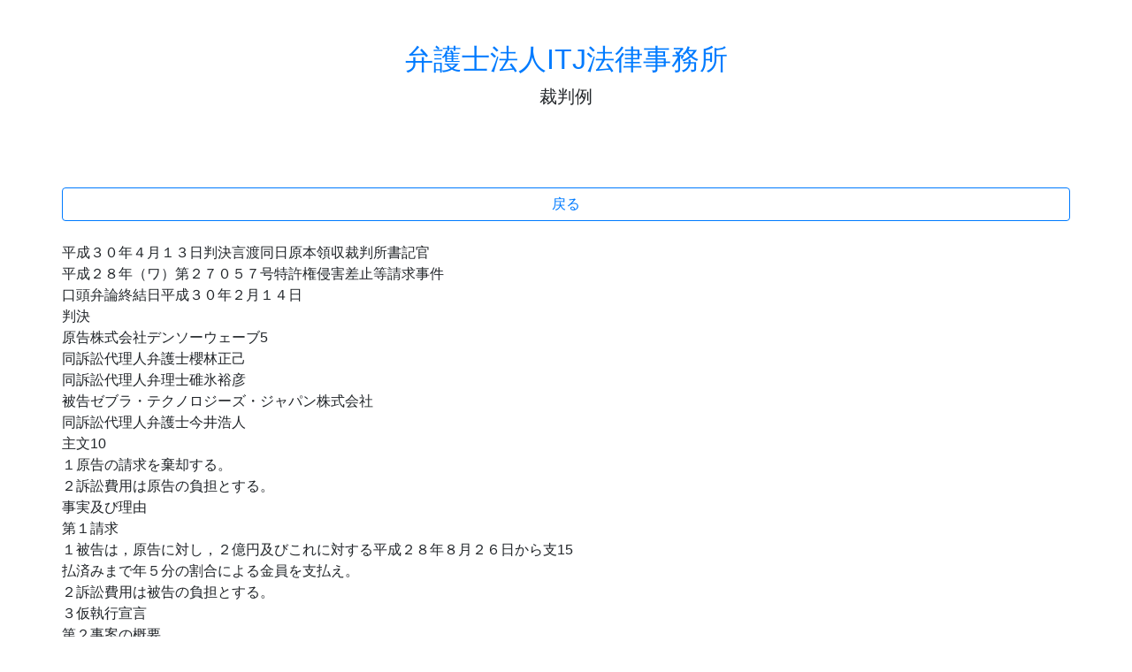

--- FILE ---
content_type: text/html; charset=UTF-8
request_url: https://hanrei.japanlaw.net/a/686/087686
body_size: 27396
content:
<html lang="en">
  <head>
    <meta charset="utf-8">
    <meta name="viewport" content="width=device-width, initial-scale=1, shrink-to-fit=no">
<title>弁護士法人ITJ法律事務所 裁判例集</title>

<link rel="stylesheet" href="https://stackpath.bootstrapcdn.com/bootstrap/4.1.3/css/bootstrap.min.css" integrity="sha384-MCw98/SFnGE8fJT3GXwEOngsV7Zt27NXFoaoApmYm81iuXoPkFOJwJ8ERdknLPMO" crossorigin="anonymous">
<script src="https://code.jquery.com/jquery-3.3.1.slim.min.js" integrity="sha384-q8i/X+965DzO0rT7abK41JStQIAqVgRVzpbzo5smXKp4YfRvH+8abtTE1Pi6jizo" crossorigin="anonymous"></script>
<script src="https://cdnjs.cloudflare.com/ajax/libs/popper.js/1.14.3/umd/popper.min.js" integrity="sha384-ZMP7rVo3mIykV+2+9J3UJ46jBk0WLaUAdn689aCwoqbBJiSnjAK/l8WvCWPIPm49" crossorigin="anonymous"></script>
<script src="https://stackpath.bootstrapcdn.com/bootstrap/4.1.3/js/bootstrap.min.js" integrity="sha384-ChfqqxuZUCnJSK3+MXmPNIyE6ZbWh2IMqE241rYiqJxyMiZ6OW/JmZQ5stwEULTy" crossorigin="anonymous"></script>

<meta http-equiv="Content-Type" content="text/html; charset=utf-8" />
<meta name="description" content="弁護士法人ITJ法律事務所 コインチェック被害、賃料増額請求、立ち退き請求、不動産顧問、退職代行、相続放棄、遺言、交通事故、ワンクリック詐欺、労働問題、未払い残業代、事業承継、風評被害・誹謗中傷、B型肝炎給付金請求、病院顧問 成３０年４月１３日判決言渡同日原本領収裁判所書記官平成２８年（ワ）第２７０５７号特許権侵害差止等請求事件口頭弁論終結日平成３０年２月１４日判決原告株式会社デンソーウェーブ5同訴訟代理人弁護士" />

  </head>

  <body>
        <div class="container">

      <div class="py-5 text-center">
        <h2><a href="https://www.japanlaw.net">弁護士法人ITJ法律事務所</a></h2>
        <p class="lead">裁判例</p>
      </div>


<br>
<div class="row">
<a href="/" class="btn btn-block btn-outline-primary">戻る</a>
</div>
<br>
<div class="row">
平成３０年４月１３日判決言渡同日原本領収裁判所書記官<br />
平成２８年（ワ）第２７０５７号特許権侵害差止等請求事件<br />
口頭弁論終結日平成３０年２月１４日<br />
判決<br />
原告株式会社デンソーウェーブ5<br />
同訴訟代理人弁護士櫻林正己<br />
同訴訟代理人弁理士碓氷裕彦<br />
被告ゼブラ・テクノロジーズ・ジャパン株式会社<br />
同訴訟代理人弁護士今井浩人<br />
主文10<br />
１原告の請求を棄却する。<br />
２訴訟費用は原告の負担とする。<br />
事実及び理由<br />
第１請求<br />
１被告は，原告に対し，２億円及びこれに対する平成２８年８月２６日から支15<br />
払済みまで年５分の割合による金員を支払え。<br />
２訴訟費用は被告の負担とする。<br />
３仮執行宣言<br />
第２事案の概要<br />
１本件は，発明の名称を「光学情報読取装置」とする特許第３８２３４８７号20<br />
（以下「本件特許」という。）に係る特許権（以下「本件特許権」という。）を<br />
有していた原告が，被告において業として別紙被告製品目録１～４記載の光学<br />
情報読取装置（以下，目録番号順に「被告製品１」などといい，これらを「被<br />
告製品」と総称する。）を製造等する行為は本件特許権を侵害すると主張して，<br />
民法７０９条に基づき，損害賠償金２億円（一部請求）及びこれに対する不法25<br />
行為後である平成２８年８月２６日（訴状送達日）から支払済みまで民法所定<br />
の年５分の割合による遅延損害金の支払を求める事案である。<br />
２前提事実（当事者間に争いのない事実又は文中に掲記した証拠及び弁論の全<br />
趣旨により認定できる事実）<br />
(1)当事者<br />
ア原告は，情報処理，情報通信に関するソフトウェアの開発及び機器・シ5<br />
ステムの開発・製造・販売等を業とする株式会社である。<br />
イ被告は，情報技術，情報技術サービス，データ加工，データ送信及びこ<br />
れらに関連する業務で用いられる電子機器及び設備等の購入，販売，製造，<br />
売買，輸入，輸出及び組立て等を業とする株式会社である。<br />
(2)原告の特許権10<br />
原告は，以下の本件特許権を有していたが，平成２９年１０月２７日の経<br />
過をもって存続期間が終了した。<br />
登録番号第３８２３４８７号<br />
発明の名称「光学情報読取装置」<br />
出願日平成９年１０月２７日15<br />
登録日平成１８年７月７日<br />
訂正審決日平成２７年７月２日（同審決は同月１０日確定）<br />
(3)特許請求の範囲の記載<br />
本件特許に係る特許請求の範囲における請求項１（以下，単に「請求項１」<br />
という。）の記載は以下のとおりである（以下，請求項１に係る発明を「本20<br />
件発明」といい，本件特許の特許公報（甲２）記載の明細書及び図面を併せ<br />
て「本件明細書」という。）。<br />
【請求項１】<br />
「複数のレンズで構成され，読み取り対象からの反射光を所定の読取位置<br />
に結像させる結像レンズと，前記読み取り対象の画像を受光するために前25<br />
記読取位置に配置され，その受光した光の強さに応じた電気信号を出力す<br />
る複数の受光素子が２次元的に配列されると共に，当該受光素子毎に集光<br />
レンズが設けられた光学的センサと，該光学的センサへの前記反射光の通<br />
過を制限する絞りと，前記光学的センサからの出力信号を増幅して，閾値<br />
に基づいて２値化し，２値化された信号の中から所定の周波数分析比を検<br />
出し，検出結果を出力するカメラ部制御装置と，を備える光学情報読取装5<br />
置において，前記読み取り対象からの反射光が前記絞りを通過した後で前<br />
記結像レンズに入射するよう，前記絞りを配置することによって，前記光<br />
学的センサから射出瞳位置までの距離を相対的に長く設定し，前記光学的<br />
センサの中心部に位置する受光素子からの出力に対する前記光学的センサ<br />
の周辺部に位置する受光素子からの出力の比が所定値以上となるように，10<br />
前記射出瞳位置を設定して，露光時間などの調整で，中心部においても周<br />
辺部においても読取が可能となるようにしたことを特徴とする光学情報読<br />
取装置。」（以下，請求項１又は本件明細書等を引用する場合以外は，「読<br />
み取り対象」は「読取り対象」，「毎」は「ごと」と表記し，「２値化」<br />
「２次元」については請求項１と同様の表記をすることとする。）15<br />
(4)構成要件の分説<br />
本件発明の構成要件は，以下のとおり分説できる。<br />
Ａ複数のレンズで構成され，読み取り対象からの反射光を所定の読取位置<br />
に結像させる結像レンズと，<br />
Ｂ前記読み取り対象の画像を受光するために前記読取位置に配置され，そ20<br />
の受光した光の強さに応じた電気信号を出力する複数の受光素子が２次元<br />
的に配列されると共に，当該受光素子毎に集光レンズが設けられた光学的<br />
センサと，<br />
Ｃ該光学的センサへの前記反射光の通過を制限する絞りと，<br />
Ｄ前記光学的センサからの出力信号を増幅して，閾値に基づいて２値化し，25<br />
２値化された信号の中から所定の周波数分析比を検出し，検出結果を出力<br />
するカメラ部制御装置と，<br />
Ｅを備える光学情報読取装置において，<br />
Ｆ前記読み取り対象からの反射光が前記絞りを通過した後で前記結像レン<br />
ズに入射するよう，前記絞りを配置することによって，前記光学的センサ<br />
から射出瞳位置までの距離を相対的に長く設定し，5<br />
Ｇ前記光学的センサの中心部に位置する受光素子からの出力に対する前記<br />
光学的センサの周辺部に位置する受光素子からの出力の比が所定値以上と<br />
なるように，前記射出瞳位置を設定して，露光時間などの調整で，中心部<br />
においても周辺部においても読取が可能となるようにした<br />
Ｈことを特徴とする光学情報読取装置。10<br />
(5)原告は，被告製品の構成が別紙被告製品説明書記載のとおりと主張するの<br />
に対し，被告は，その一部（同説明書の６頁目第３段落等）を否認し，被告<br />
製品の光学的センサＣＭＯＳは，その内部に受光素子ごとに増幅回路及びア<br />
ナログデジタル変換回路を有しており，光学的センサから出力される信号は<br />
既に増幅及び符号化されたデジタル信号であって，光学ユニットの外部にあ15<br />
るメインＣＰＵが光学的センサから出力されたデジタル出力信号をそのまま<br />
受信し直接ソフトウェアにより処理してバーコードの位置を検出するもので<br />
あるなどと主張している。<br />
３争点<br />
(1)本件発明の技術的範囲への被告製品の属否20<br />
ア文言侵害の成否<br />
(ｱ)構成要件Ｄの充足性（争点１－１）<br />
(ｲ)構成要件Ｆの充足性（争点１－２）<br />
(ｳ)構成要件Ｇの充足性（争点１－３）<br />
イ均等侵害の成否（争点１－４）25<br />
(2)本件特許に係る無効理由の成否<br />
ア進歩性欠如<br />
(ｱ)乙５を主引用例とする進歩性欠如の有無（争点２－１）<br />
(ｲ)２次元コードリーダー（ＩＴ４４００）を主引用例とする進歩性欠如<br />
の有無（争点２－２）<br />
イ記載要件違反5<br />
(ｱ)サポート要件違反の有無（争点２－３）<br />
(ｲ)明確性要件違反の有無（争点２－４）<br />
(ｳ)実施可能要件違反の有無（争点２－５）<br />
(3)被告の実施行為の有無（争点３）<br />
(4)損害額（争点４）10<br />
第３当事者の主張<br />
１本件発明の技術的範囲への被告製品の属否<br />
(1)文言侵害の成否について<br />
ア構成要件Ｄの充足性（争点１－１）<br />
〔原告の主張〕15<br />
(ｱ)増幅<br />
被告製品の光学ユニットにおいて，受光素子からの出力は，ＣＭＯＳ<br />
イメージセンサ（以下「ＣＭＯＳ」と略称する。）に形成された増幅部<br />
で出力信号が増幅されるので，同製品は，構成要件Ｄの「前記光学的セ<br />
ンサからの出力信号を増幅」するとの構成を備えている。20<br />
すなわち，被告製品のＣＭＯＳは受光素子ごとに増幅回路を備えてお<br />
り，その「受光素子（フォトダイオード）」が本件発明の「光学的セン<br />
サ」に対応する。そして，受光素子（フォトダイオード）からの出力信<br />
号（アナログ信号）がＣＭＯＳ内部のアンプ（単位セルごとに備えられ<br />
た増幅器）により「増幅」される。25<br />
(ｲ)２値化<br />
被告製品において，増幅された出力信号は，出力線を介して光学ユニ<br />
ット外部のコンピュータチップに入力され，当該コンピュータチップで<br />
閾値に基づいて「０」又は「１」に２値化されるので，同製品は，構成<br />
要件Ｄの「閾値に基づいて２値化」するとの構成を備えている。<br />
２次元コードは，コードを閾値より明るいコードと閾値より暗いコー5<br />
ドに分けて情報を表すバイナリーコードであり，これを読み取るために<br />
は，「明」と「暗」とを識別して複合する必要がある。被告製品も２次<br />
元コード（ＱＲコード）の読取りがされている以上，２値化して識別を<br />
している。<br />
また，本件発明に係る「閾値」は，「明」と「暗」を区別する値であ10<br />
るというだけで，特定の一つの値とする必要はない。ソフトウェアによ<br />
り処理する際に周囲の明度に応じて閾値の絶対値が変化したとしても，<br />
値を用いて「明」と「暗」を区別している以上，「閾値に基づいて２値<br />
化」をしているということができる。<br />
(ｳ)周波数成分比の検出15<br />
周波数成分比の検出は，２次元コードの位置検出パターンに限られる<br />
ものではなく，むしろ，画像メモリコントローラに出力されるのは２次<br />
元コードの内容（書き込まれたデータ）であるから，周波数成分比の検<br />
出対象は，２次元コードに書き込まれたデータと解すべきである。<br />
被告製品は，２次元コードの読取りをしている以上，「明」か「暗」20<br />
かの２値化された信号の周波数成分比の検出をしており，「２値化され<br />
た信号の中から所定の周波数分析比を検出し，検出結果を出力する」と<br />
の構成要件Ｄの構成を備えているということができる。<br />
〔被告の主張〕<br />
(ｱ)増幅25<br />
本件発明は「光学的センサからの出力信号を増幅」するものであるか<br />
ら，構成要件Ｄの「出力信号」は，光学センサ内部から外部に対して発<br />
信された信号を意味する。そして，光学センサからの出力信号を増幅す<br />
るためには，光学センサとは別に電気信号を増幅する装置を備えること<br />
が必要である。<br />
しかし，被告製品では，光学的センサとしてＣＭＯＳを使用している5<br />
ので，光学的センサから出力された信号は，既に符号化されたデジタル<br />
信号であり，そのままの状態でソフトウェア処理ができることから，こ<br />
れ以上増幅する必要がない。このため，被告製品は出力信号を増幅して<br />
おらず，光学センサから外部に発信された電気信号を増幅する装置も備<br />
えていない。10<br />
(ｲ)２値化<br />
被告製品では，閾値に基づく２値化は行われていない。すなわち，被<br />
告製品では，光学的センサからの出力信号は，符号化されたデジタル信<br />
号であり，光学ユニットの外部にあるメインＣＰＵは，当該デジタル信<br />
号を２値化することなく，そのままの状態で，複雑なアルゴリズムを使15<br />
用してソフトウェアにより全く別の手法により判断している。<br />
原告は，本件発明の閾値は固定値ではなく，２次元コードの明色と暗<br />
色との明度に応じて定める値となると主張しているが，本件明細書には，<br />
閾値が異なり得る旨の記載はなく，技術常識から判断すれば，閾値とは<br />
特定の一つの値を意味すると解すべきである。20<br />
仮に，原告の主張に基づいたとしても，閾値は２次元コードの明色と<br />
暗色との明度に応じて定まる一定の値であるから，同じ明度（グレース<br />
ケール値）であれば，同じ閾値に基づき黒か白に分類することとなる。<br />
他方，被告製品は，同じグレースケール値であっても最終的に白と判断<br />
することもあれば黒と判断することもあるため，「閾値に基づき２値化」25<br />
しているということはできない。<br />
(ｳ)周波数成分比の検出<br />
本件発明は「２値化された信号の中から所定の周波数成分比を検出し，<br />
検出結果を出力する」ものであるが，前記のとおり，被告製品は出力信<br />
号を２値化しないので，２値化された信号の中から所定の周波数成分比<br />
を検出することはない。5<br />
また，構成要件Ｄの「所定の周波数成分比」とは２次元コードに存在<br />
する位置検出パターンが有する周波数成分比を意味するところ，被告製<br />
品は，位置検出パターンを検出することなく，デジタル信号をそのまま<br />
の状態で直接利用してソフトウェアで処理して２次元コードの位置を検<br />
出しているので，構成要件Ｄを充足しない。10<br />
イ構成要件Ｆの充足性（争点１－２）<br />
〔原告の主張〕<br />
構成要件Ｆの「光学的センサから射出瞳位置までの距離を相対的に長く<br />
設定し」とは，複数のレンズで構成される結像レンズよりも前（読取対象<br />
側）に絞りを配置した方が，その他の位置に配置した場合と比べ，光学的15<br />
センサから絞りまでの光学的距離が相対的に長くなることを意味する。<br />
被告製品においては，４枚のレンズ群の前に絞りが配置され，同レンズ<br />
群の後ろ（光学的センサ側）に受光素子が配置されているため，２次元コ<br />
ードからの反射光は絞りを通過した後にレンズ群に入射し，結果的に，受<br />
光素子から射出瞳位置までの距離は，絞りがレンズ群の間や後ろに配置さ20<br />
れた場合に比べて相対的に長くなるので，構成要件Ｆを充足する。<br />
〔被告の主張〕<br />
射出瞳の見える位置は，絞りと光学的センサとの間に存在する空間やレ<br />
ンズの種類及びその組合せによって異なるため，単純に光学的センサから<br />
絞りまでの光学的距離を長くする（レンズより読取対象側に絞りを配置す25<br />
る）ことにより光学センサから射出瞳までの距離を長くすることができる<br />
ものではない。<br />
被告製品は複数のレンズがセットになっているため，レンズ群の間に絞<br />
りを配置することは実際上できない。また，原告は，被告製品において絞<br />
りをレンズ群の後ろに配置した場合との比較結果を示していないので，被<br />
告製品が構成要件Ｆを充足することは立証されていない。5<br />
ウ構成要件Ｇの充足性（争点１－３）<br />
〔原告の主張〕<br />
(ｱ)所定値<br />
被告製品は，受光素子ごとに集光レンズを備えるＣＭＯＳを用いてお<br />
り，かつ，絞りをレンズより読取対象側に配置しているので，センサ出10<br />
力（相対照度）の落込みが周辺部でも中心部の１５％程度に抑えられ，<br />
中心部のみならず周辺部においても読取りが可能となっている。<br />
構成要件Ｇの「光学的センサ中心部に位置する受光素子からの出力に<br />
対する光学的センサ周辺部に位置する受光素子からの出力の比が所定値<br />
以上となるように」は「射出瞳位置を設定して」に掛かっており，絞り15<br />
をレンズ群の前に配置することによりセンサ周辺部にある受光素子から<br />
の出力レベルを所定レベル以上とすることを意味する。被告製品は，絞<br />
りがレンズ群の前に配置されており，射出瞳位置までの距離を相対的に<br />
長く設定した結果，周辺部でも良好な読取りができているので，構成要<br />
件Ｇを充足する。20<br />
(ｲ)露光時間<br />
構成要件Ｇの「露光時間などの調整で，中心部においても周辺部にお<br />
いても読取が可能となるようにした」との文言は，射出瞳位置の設定に<br />
よる効果を説明するものである。被告は被告製品が露光時間などを調整<br />
する機能を有していないと主張するが，被告製品では明るさに応じて読25<br />
取り回数が変化しており，露光時間などを調整していることは明らかで<br />
ある。<br />
〔被告の主張〕<br />
(ｱ)所定値<br />
被告製品は，センサ出力（相対照度）の落込みが，周辺部において中<br />
心部の約２０％近くも減少しており，本件発明の作用効果を備えている5<br />
とはいえない。これは，被告製品では出力の比が所定値以上となるよう<br />
に射出瞳位置を設定していないからである。<br />
(ｲ)露光時間<br />
被告製品は，中心部においても周辺部においても読取りが可能となる<br />
ように露光時間などを調整する機能を有していない。被告製品が周辺部10<br />
でも読取りが可能なのは，本件特許とは異なる最新の技術を採用してい<br />
るからである。<br />
(2)均等侵害の成否（争点１－４）について<br />
〔原告の主張〕<br />
被告製品が構成要件Ｄを充足しないとしても，同構成要件に係る構成に代15<br />
えて，受光素子からの信号を増幅し，デジタル信号として出力する機能を有<br />
する光学的センサ（ＣＭＯＳ）を用いて，同光学的センサからの信号をデジタ<br />
ル処理し，その検出結果を出力することは，同構成要件に係る構成と均等な<br />
ものとして，本件発明の技術的範囲に属する。<br />
ア均等第１要件（発明の本質的部分）20<br />
本件発明の本質的部分は，２次元コードリーダにおいて，素子ごとに集<br />
光レンズを設けた受光素子を２次元配置した光学的センサを採用した点<br />
（構成要件Ｂ），絞りを複数のレンズの前に配置して射出瞳位置までの距<br />
離を相対的に長く設定した点（構成要件Ｆ），この射出瞳位置の設定によ<br />
り中心部においても周辺部においても読取り可能とした点（構成要件Ｇ）25<br />
などの光学的構成にある。他方，構成要件Ｆは光学処理後のデータの読取<br />
り処理方法にすぎないので，本件発明の本質的部分ではない。<br />
イ均等第２要件（置換可能性）<br />
２次元コードの読取りを行うに際し，光学的センサからの出力信号を，<br />
同センサと別個のカメラ部制御装置で増幅して信号の読取りを行うことに<br />
代えて，光学的センサ内に増幅機能部分を備えるＣＭＯＳを使用して，受5<br />
光素子部分の信号をＣＭＯＳ内で増幅して，読取り信号を出力することは<br />
置換可能であり，このように置き換えても本件発明の作用効果を奏する。<br />
ウ均等第３要件（置換容易性）<br />
本件侵害行為の時点でＣＭＯＳは周知技術であったので，同時点において<br />
ＣＣＤエリアセンサに代えてＣＭＯＳを用いる程度のことは，当業者におい10<br />
て極めて容易に想到することができたものである。<br />
エ均等第４要件（公知技術から容易想到でないこと）<br />
２次元コードリーダの読取りを行うに際しては受光素子からの微弱信号<br />
を増幅する必要はあるが，ＣＭＯＳを用いてカメラ部制御装置の内部で信号<br />
を増幅するか，カメラ部制御装置は増幅済みの信号を用いて２値化するのか15<br />
により進歩性に差異は生じない。被告製品は，本件発明と同様，本件特許の<br />
出願時における公知技術から当業者が容易に想到し得たものではない。<br />
オ均等第５要件（意識的除外）<br />
構成要件Ｄのカメラ部制御装置は訂正により加えられた要件であるが，カ<br />
メラ部制御装置が増幅された信号を２値化するに際して，カメラ部制御装置20<br />
の内部で増幅し，その後の処理をするのか，光学的センサ内で信号の増幅を<br />
行い，カメラ部制御装置に相当するコンピュータチップにおいて増幅済みの<br />
信号を用いるのかは，設計上の微差にすぎず，後者の構成が意識的に除外さ<br />
れた事実はない。<br />
〔被告の主張〕25<br />
ア均等第１要件（発明の本質的部分）<br />
本件発明の構成要件Ｄは，原告が訂正審判により追加した部分である。<br />
追加された構成要件Ｄにおいては，閾値に基づく２値化，所定の周波数成<br />
分比の検出のほか，出力信号を外部増幅器で増幅するものとされ，本件発<br />
明がアナログ信号を出力する光学的センサであることが明確にされてい<br />
る。出力信号がデジタル信号であるかアナログ信号であるかにより本件発5<br />
明の前提は大きく異なるのであるから，構成要件Ｄは本件発明にとって本<br />
質的部分である。<br />
イ均等第２要件（置換可能性）<br />
出力信号がアナログ信号の場合とデジタル信号の場合とでは同一の作用<br />
効果は生じない。被告製品の「増幅」は，センサ内部の微少な増幅にすぎ10<br />
ず，本件発明におけるＡＧＣアンプ及び補助アンプが有するような機能は<br />
備わっていない。センサ内で生じた出力電子をセンサ外部に伝送（出力）<br />
することのみを目的とした増幅と，微弱なアナログ信号を２値化処理する<br />
ことを目的として実施する増幅とでは全く技術的意味が異なるのであるか<br />
ら，上記の置換をしても同一の作用効果が生じるわけではない。15<br />
ウ均等第３要件（置換容易性）<br />
出力信号がアナログ信号である場合とデジタル信号である場合とでは，<br />
「増幅」の点のみならず，その後の処理（閾値に基づいた２値化，所定の<br />
周波数成分比の検出等）の必要性も大きく異なる。このような実質的な相<br />
違点があるのであるから，当業者が置換を容易と考えることはない。20<br />
エ均等第５要件（意識的除外）<br />
原告は，訂正審判手続において，本件特許が無効となることを回避する<br />
ため，本件特許の請求の範囲を減縮する目的で，構成要件Ｄを追加したも<br />
のである。原告は，構成要件Ｄを追加することにより，同構成要件を具備<br />
しない製品，すなわち被告製品のようなデジタル信号を出力信号とする装25<br />
置を明確にその技術的範囲から除外したものである。<br />
２本件特許に係る無効理由の成否<br />
(1)進歩性の欠如<br />
ア乙５を主引用例とする進歩性欠如の有無（争点２－１）について<br />
〔被告の主張〕<br />
(ｱ)乙５に開示された発明5<br />
ａ乙５には以下の発明（以下「乙５発明」という。）が開示されてい<br />
る。<br />
「光学式の２次元シンボル読取装置であって，ＣＣＤアレイのよう<br />
な２次元センサに，シンボル（ターゲット）からの反射光の焦点を合<br />
わせる複数のレンズで構成される光学ユニットと，前記センサへの反10<br />
射光の通過を制限する絞りと，前記センサからの出力信号をビデオア<br />
ンプ（ビデオ増幅器）で処理して送信する機能を含む電子部品と，を<br />
有し，前記シンボルからの反射光が前記絞りを通過した後で前記光学<br />
ユニットに入射するよう前記絞りを配置し，前記センサからの光を解<br />
析して反射画像の輝度を測定し，前記センサの全てのセンサ素子によ15<br />
る光を平均化し，それから，既定の閾値を超える平均強度を得るため<br />
に光源の強度を調整することができる照明コントロールユニットを<br />
有する光学式の２次元シンボル読取装置」<br />
ｂ原告は，乙５発明には絞りが開示されていないと主張するが，乙５<br />
の「aperture212」は，光学的センサへの反射光の通過を制限する機能20<br />
を有している。また，仮に光学的センサへの反射光の入射を最大限制<br />
限する最終的な絞りが本件発明の「絞り」であるとしても，乙５のチ<br />
ューブ２０４が同様の機能を有しているので，乙５には本件発明の<br />
「絞り」が開示されている。<br />
(ｲ)本件発明と乙５発明との一致点及び相違点25<br />
（一致点）<br />
「複数のレンズで構成され，読み取り対象からの反射光を所定の読取<br />
位置に結像させる結像レンズと，前記読み取り対象の画像を受光するた<br />
めに前記読取位置に配置され，その受光した光の強さに応じた電気信号<br />
を出力する複数の受光素子が２次元的に配列された光学的センサ，該光<br />
学的センサへの前記反射光の通過を制限する絞りと，前記光学的センサ5<br />
からの出力信号を増幅し，出力するカメラ部制御装置と，を備える光学<br />
情報読取装置において，前記読み取り対象からの反射光が前記絞りを通<br />
過した後で前記結像レンズに入射するよう，前記絞りを配置することに<br />
よって，前記光学的センサから射出瞳位置までの距離を相対的に長く設<br />
定し，前記光学的センサの中心部に位置する受光素子からの出力に対す10<br />
る前記光学的センサの周辺部に位置する受光素子からの出力の比が所<br />
定値以上となるように，前記射出瞳位置を設定して，露光時間などの調<br />
整で，中心部においても周辺部においても読取が可能となるようにした<br />
ことを特徴とする光学情報読取装置。」<br />
（相違点１）15<br />
本件発明の光学的センサは，その「受光素子毎に集光レンズが設けら<br />
れた光学的センサ」であるのに対し，乙５発明の光学的センサは，その<br />
ようなものであるか否かが不明である点。<br />
（相違点２）<br />
本件発明は，光学的センサからの出力信号を増幅した後に，「閾値に20<br />
基づいて２値化し，２値化された信号の中から所定の周波数成分比を検<br />
出し，検出結果を出力するカメラ部制御装置」を有するのに対し，乙５<br />
発明では，光学的センサからの出力信号を増幅した後にそのような処理<br />
をする装置を有しているか否かが不明である点。<br />
(ｳ)相違点１について25<br />
ＣＣＤセンサの受光素子ごとに集光レンズを設けることは多数の文献<br />
（甲２，乙６，７～１２，２４～２８）に記載されており，本件特許出<br />
願時には既に周知慣用技術であった。また，本件明細書（甲２）には２<br />
次元コードリーダ（光学情報読取装置）にＣＣＤエリアセンサを使用す<br />
ることが従来技術として開示されている。<br />
そうすると，乙５発明の光学的センサを「受光素子毎に集光レンズが5<br />
設けられた光学的センサ」とすることは，本件特許出願時の当業者であ<br />
れば容易に想到し得たものである。<br />
(ｴ)相違点２について<br />
光学情報読取装置において，①読取り対象の画像を２値化すること，<br />
②出力信号を２値化する際，出力信号の値が閾値の値よりも大きいか小10<br />
さいかで「明」と「暗」に分類すること，③２値化された信号の中から<br />
所定の周波数成分比を検出すること，④検出結果を出力するために制御<br />
装置を用いることは，いずれも多数の文献（①について，乙１４，１６，<br />
１７，２０，２２，２６，２７の１，②について，乙１４，１６，③につ<br />
いて，乙１６，２２，２７の１，④について，乙１３～１６，２１，２15<br />
２）に記載された周知技術である。<br />
したがって，乙５発明の光学的センサからの出力信号を増幅した後に，<br />
「閾値に基づいて２値化し，２値化された信号の中から所定の周波数成<br />
分比を検出し，検出結果を出力する」ことは，本件特許出願時の当業者<br />
であれば容易に想到し得たものである。20<br />
(ｵ)以上のとおり，本件発明は，乙５発明に周知慣用技術を組み合わせた<br />
ものにすぎず，当業者が容易に想到し得たものであるから，進歩性を欠<br />
く。<br />
〔原告の主張〕<br />
(ｱ)乙５に開示された発明25<br />
被告は，乙５発明に「絞り」が開示されているとするが，乙５の<br />
「aperture212」は，発光ダイオードからの光を照射するための「開口部」<br />
であり，被写体からの入射光を絞るものではないから，本件発明の「絞り」<br />
ではない。<br />
(ｲ)乙５発明に基づく容易想到性について<br />
乙５発明には，本件発明の「受光素子毎に集光レンズを設けた光学的5<br />
センサ」も「絞り」も開示されていない。乙５には，光学情報読取装置<br />
において光学的センサに集光レンズを設けることにより同光学的センサ<br />
の周辺部の読取り性能が低下するという課題は示されておらず，絞りの<br />
配置位置を工夫することなどによりこれを解決するという本件発明の特<br />
徴的部分についての開示もない。10<br />
乙５発明を主引用例として，本件発明に到達するためには，まずＣＣ<br />
Ｄエリアセンサについて，集光レンズ（マイクロレンズ）付きのものと<br />
することを想到し，開示されていない絞りの配置を想到し，その結果，<br />
本件発明の課題を新たに発見，認識し，更にこれを解決するため，読取<br />
り対象からの反射光が絞りを通過した後で結像レンズに入射するように15<br />
絞りを配置するなどの解決手段を発見しなければならない。このように，<br />
少なくとも４段階の推考をしなければ本件発明に到達しないのであって，<br />
いわゆる「容易の容易」を重ねるものであるから，当業者において容易<br />
に想到できたということはできない。<br />
イ２次元コードリーダー（ＩＴ４４００）を主引用例とする進歩性欠如の20<br />
有無（争点２－２）について<br />
〔被告の主張〕<br />
本件発明は，以下のとおり，受光素子ごとに集光レンズが設けられた２<br />
次元の光学的センサを使用した２次元バーコードリーダーである「WELCH<br />
ALLYNIMAGETEAM44002DHand-HeldImageReader」（以下「ＩＴ４４０25<br />
０」という。）により本件特許出願前に日本国内で公然知られ（平成１１<br />
年法律第４１号による改正前の特許法２９条１項１号）又は公然実施され<br />
た発明（同改正前の特許法２９条１項２号。以下，いずれの発明も「公知<br />
発明」という。）に，乙５～３５，３９，４０，４２，４７～５０，６４に<br />
記載された発明を組み合わせることにより，当業者が容易に想到し得たも<br />
のである。5<br />
(ｱ)ＩＴ４４００は，本件特許出願前に日本国内で販売されていた。<br />
ウェルチ・アレン・インク（以下「ウェルチアレン社」という。）は，<br />
本件特許出願前である１９９７年６月以前から，米国においてＩＴ４４<br />
００を販売していた（乙５６）。同製品には，受光素子ごとに集光レン<br />
ズを設けた２次元光学的センサであるソニー製光学的センサ（製品型番：10<br />
ＩＣＸ０８４ＡＬ。以下「ＩＣＸ０８４ＡＬ」という。）が搭載されて<br />
いた（乙３９～４１，４７～５０，６２～６４）。<br />
ＩＴ４４００には，ＩＴ４４００ＨＤとＩＴ４４００ＬＲの２機種が<br />
あり，両機種は焦点位置，分解能，読取深度に多少の相違があるものの，<br />
それ以外は全く同一の仕様である（乙６８，７２）。被告が米国で購入15<br />
して解析した製品（乙４３，５４，５５，６１，６２。以下「被告購入<br />
製品」という。）は，１９９７年（平成９年。以下，同一の年について<br />
は改めて元号の表示をしない。）７月に製造されたＩＴ４４００ＨＤの<br />
新古品である。<br />
アイニックス株式会社（以下「アイニックス社」という。）は，遅く20<br />
とも本件特許出願前である１９９７年7月から，ＩＴ４４００（ＨＤ及<br />
びＬＲの双方）を日本国内に輸入し，販売していた（甲２０，乙４４，<br />
５７～６０，６７，７０，７１）。また，遅くとも本件特許出願前であ<br />
る１９９７年９月頃，ウェルチ・アレン・ジャパン株式会社は，直接日<br />
本国内でＩＴ４４００の販売を開始した（乙５６）。25<br />
被告購入製品と日本国内で販売されたＩＴ４４００が同一の製品であ<br />
ることは，①ウェルチアレン社が１９９７年６月以前からＩＴ４４００<br />
を販売しており，被告購入製品も同年７月に製造されていること（原告<br />
が指摘する被告購入製品のUser’sGuide（乙４３のExhibitA。以下<br />
「本件取扱説明書」という。）における「MANUFACTURED=DECEMBER1997」<br />
との表示は単なる参考例である。），②米国におけるＩＴ４４００の販5<br />
売開始から近接した時期に，アイニックス社が被告購入製品と同一種類<br />
の製品（ＩＴ４４００ＨＤ）をウェルチアレン社から輸入，販売してい<br />
ること，③被告購入製品の外観と日本国内で販売されたＩＴ４４００の<br />
パンフレット等（乙６８，６９）の写真が同一であること（原告が指摘<br />
する乙５７～５９の写真はウェルチアレン社から入手した仮の写真であ10<br />
る。），④被告購入製品とアイニックス社が国内で販売したＩＴ４４０<br />
０とはいずれも従来とは異なるイメージ処理方式の読取り方式を採用し<br />
たものであることから明らかである。<br />
以上によれば，本件特許出願前に被告購入製品と同一の製品が日本国<br />
内で販売されていたということができる。15<br />
(ｲ)公知発明には以下の発明が開示されている。<br />
「２次元バーコードリーダーであって，<br />
複数の結像レンズで構成される光学ユニットと，<br />
２次元的に配列された複数の受光素子毎に集光レンズが設けられたＣＣ<br />
Ｄエリアセンサと，20<br />
ＣＣＤエリアセンサへ入射するバーコードからの反射光を制限する絞り<br />
と，<br />
ＣＣＤエリアセンサからの出力信号を増幅する増幅器と，<br />
増幅されたＣＣＤエリアセンサからの出力信号を閾値に基づいて２値化<br />
する２値化回路と，25<br />
２値化された信号の中から所定の周波数成分比を検出する周波数分析器<br />
と，<br />
増幅器，二値化回路，周波数分析器等を制御し，所定の周波数成分比の<br />
検出結果を出力する装置と，<br />
露光時間などを調整する機器とを有する5<br />
２次元バーコードリーダー」<br />
(ｳ)本件発明と公知発明との一致点及び相違点は，以下のとおりである。<br />
（一致点）<br />
「複数のレンズで構成され，読み取り対象からの反射光を所定の読取<br />
位置に結像させる結像レンズと，前記読み取り対象の画像を受光するた10<br />
めに前記読取位置に配置され，その受光した光の強さに応じた電気信号<br />
を出力する複数の受光素子が２次元的に配列されると共に，当該受光素<br />
子毎に集光レンズが設けられた光学的センサと，該光学的センサへの前<br />
記反射光の通過を制限する絞りと，前記光学的センサからの出力信号を<br />
増幅して，閾値に基づいて２値化し，２値化された信号の中から所定の15<br />
周波数成分比を検出し，検出結果を出力するカメラ部制御装置とを備え<br />
る光学情報読取装置であって，露光時間などの調整で，中心部において<br />
も周辺部においても読取が可能となるようにしたことを特徴とする光学<br />
情報読取装置。」<br />
（相違点１）20<br />
本件発明は，「読み取り対象からの反射光が絞りを通過した後に結像<br />
レンズに入射するよう，絞りを配置することによって，光学的センサか<br />
ら射出瞳位置までの距離を相対的に長く設定」しているのに対し，公知<br />
発明では，絞りは結像レンズの間に配置されている点<br />
（相違点２）25<br />
本件発明は，「光学的センサの中心部に位置する受光素子からの出力<br />
に対する光学的センサの周辺部に位置する受光素子からの出力の比が所<br />
定値以上となるように，射出瞳位置を設定して，露光時間などの調整で，<br />
中心部においても周辺部においても読取が可能となるようにしたことを<br />
特徴とする」のに対し，公知発明は，上記出力の比が所定値以上となる<br />
よう射出瞳位置を設定し，露光時間などの調整で中心部においても周辺5<br />
部においても読取りを可能にするものの，本件発明のような絞りの配置<br />
（上記相違点１）により上記を実現しているものではない点<br />
(ｴ)相違点１について<br />
相違点１に係る「読み取り対象からの反射光が絞りを通過した後に結<br />
像レンズに入射するよう，絞りを配置することによって，光学的センサ10<br />
から射出瞳位置までの距離を相対的に長く設定」するという構成は，本<br />
件特許出願時には周知技術であった（乙９～１２）。<br />
例えば，乙９には，オンチップマイクロレンズ付き固体撮像素子を用<br />
いた場合に光学的センサの周辺部に位置する各エレメント（受光素子）<br />
に入射する光束の光量が減少するという課題について，射出瞳が遠い構15<br />
成を採用することにより，光学的センサの周辺部に位置する受光素子に<br />
対して反射光が斜めから入射することを防止し，入射角度をほぼ垂直に<br />
するなど大幅に小さくすることにより，上記課題を解決し得ることが示<br />
されている。<br />
そして，上記各文献に開示された技術は，本件発明及び公知発明と同20<br />
一の技術分野に属するものであり，上記各文献に開示された解決手段を<br />
公知発明に適用することは，当業者であれば容易に想到できたものであ<br />
る。<br />
この点，原告は，ビデオカメラと２次元バーコードリーダーは技術分<br />
野が異なると主張するが，集光レンズ付きＣＣＤエリアセンサを使用し25<br />
た場合に生じる問題は，斜めの入射光が集光レンズによって集光される<br />
ことによりセンサに届かないという物理現象によって生じるものである<br />
から，２次元バーコードリーダーに固有の問題ではなく，集光レンズ付<br />
きＣＣＤエリアセンサを通常の目的（反射光をセンサで感知し信号に変<br />
換する）に使用する限り，他の装置（スチルカメラ，デジタルカメラ，<br />
ビデオカメラ等）にも常に生じる問題である。5<br />
実際上，本件特許出願前に頒布された雑誌に掲載されたソニー株式会<br />
社の広告（乙６４）には「ソニーの全画素読み出し方式ＣＣＤは電子ス<br />
チルカメラ，ＰＣ画像入力，２次元バーコードリーダー，ＦＡ用カメラ<br />
などのアプリケーションに適したデバイスです。」との記載があり，そ<br />
の表中には「ソニー全画素読み出し方式ＣＣＤラインアップ」としてＩ10<br />
ＣＸ０８４ＡＬが掲載されている。また，平成９年７月１３日付け日経<br />
産業新聞（乙５７）には，「バーコード読み取り手持ち型機器を発売・・・<br />
デジタルカメラの技術を応用し」との記載があり，バーコードリーダー<br />
とデジタルカメラとは，お互いに技術を共有する関係にあることが示さ<br />
れている。15<br />
(ｵ)相違点２について<br />
相違点２に係る事項は，上記相違点１に係る事項を採用したことから<br />
生ずる当然の効果にすぎず，上記のとおり，相違点１に係る構成が容易<br />
に想到し得るものである以上，相違点２に係る構成も当業者が容易に想<br />
到し得るものである。20<br />
また，露光時間などの調整を行うことは，乙５，１３，２３等に示さ<br />
れた周知技術である。<br />
(ｶ)以上のとおり，本件発明は，公知発明に周知技術を組み合わせたにす<br />
ぎず，当業者が容易に想到し得たものであるから，進歩性を欠く。<br />
〔原告の主張〕25<br />
ＩＴ４４００に開示された発明は，本件特許出願当時に公然知られ又は<br />
公然実施された発明であったということはできず，仮にこの点についての<br />
被告主張が認められるとしても，本件発明は，公知発明に基づいて当業者<br />
が容易に想到し得たものではない。<br />
(ｱ)ＩＴ４４００が本件特許出願前に日本国内で販売されていたと認める<br />
に足りる証拠はない。5<br />
被告は，被告購入製品が本件特許出願前に米国で販売されていたと主<br />
張するが，本件取扱説明書の１－３頁には「MANUFACTURED=DECEMBER<br />
1997」との表示がある。これによれば，被告購入製品が販売されたのは，<br />
１９９７年１２月以降であると考えられる。本件取扱説明書は英語で書<br />
かれたものであるが，日本語で書かれた取扱説明書や保証書の存在は立10<br />
証されていない。<br />
被告は，被告購入製品と同機種のＩＴ４４００が本件特許出願前に日<br />
本に輸入され，日本国内で販売されていたと主張するが，被告が根拠と<br />
する証拠（乙４４，５６～６０）は，いずれも企業が一方的に提供した<br />
情報にすぎず，実際に販売されたと認めるに足りる客観的な証拠ではな15<br />
い。<br />
さらに，月刊バーコード誌（乙５９）に掲載されたＩＴ４４００の外<br />
観と被告購入製品の外観には，その上面における放音用の穴の有無など<br />
複数の相違点があり，両者が異なる製品であることは明らかである。<br />
加えて，ＩＴ４４００が仮に日本に輸入されていたとしても，それが20<br />
被告購入製品と同一の構造の製品であるか否かも不明である。<br />
(ｲ)仮に，被告購入製品と同一の構造のＩＴ４４００が本件特許出願前に<br />
国内で販売されていたとしても，以下のとおり，本件発明は，公知発明<br />
に基づいて当業者が容易に想到し得たものではない。<br />
ＩＴ４４００においては３枚のレンズ間に絞りが配置されているが，25<br />
本件発明の課題は，２次元コードリーダに受光素子付きＣＣＤエリアセ<br />
ンサなどの光学的センサを利用する際に，受光素子４１ａに対して光が<br />
斜めに入射した場合には，集光レンズ４１ｂによって集光されることで<br />
逆に受光素子４１ａへの集光率が低下し，その結果感度が低下するとい<br />
う点にある（本件明細書の段落【０００４】）。この課題は，本件特許<br />
出願時，新規なものであり，被告の主張によっても，集光レンズ付き受5<br />
光素子を２次元配置した２次元コードリーダは，本件特許出願のわずか<br />
３か月前（１９９７年７月）に公知公用となったのであり，しかも，Ｉ<br />
Ｔ４４００では絞りはレンズ間に配置されていたのであるから，その時<br />
点では，本件発明の課題は全く認識されていなかった。<br />
(ｳ)被告の引用する公知文献（乙９～１２）は，スチルビデオカメラ装置10<br />
又はビデオカメラ装置に関するもので，スチルビデオカメラ装置又はビ<br />
デオカメラ装置と光学情報読取装置とが光学系という点で関連した技術<br />
分野であるとしても，光学情報読取装置において係る構成を採用するこ<br />
とが容易であるというためには相応の動機付けが必要である。しかし，<br />
ＩＴ４４００には上記構成を適用することについて動機付けとなる構成15<br />
は一切なく，被告が引用する公知文献にも，光学情報読取装置における<br />
２次元コードの読取りに適用することを開示又は示唆する記載もない。<br />
また，スチルビデオカメラ等に用いられているビデオカメラは，人間の<br />
目で認識するための画像を形成するカメラであるのに対し，２次元コー<br />
ドリーダに用いられているビデオカメラは，あくまでも２次元コードを20<br />
読むためのビデオカメラであって，その意味で，人間が見るような色彩<br />
の鮮やかさや再現性などは必要ない反面，周辺部においても２次元コー<br />
ドをより正確により早く読み取ることができるように受光素子に対して<br />
光が斜めに入射しても周辺部の集光率を低下させないことが必要とな<br />
る。このように「ビデオカメラ」といっても，両者における技術的意義25<br />
は異なるので，当業者が当然のこととして２次元コードリーダの読取り<br />
装置にスチルビデオカメラ等のビデオカメラの技術を適用すると考える<br />
ことはできない。<br />
被告が根拠にする乙６４についても，その用途として２次元バーコー<br />
ドリーダーが考えられると記載されているのみで，実際にソニー社製Ｃ<br />
ＣＤが２次元バーコードリーダーに用いられたわけではない。5<br />
(2)記載要件違反<br />
アサポート要件違反の有無（争点２－３）について<br />
〔被告の主張〕<br />
(ｱ)請求項１によれば，「カメラ部制御装置」は，本件明細書の図４にお<br />
ける「ＡＧＣアンプ２」，「アンプ５６」，「２値化回路５７」及び「周10<br />
波数分析器５８」に対応するものと解される。しかし，同図によると，<br />
実際には「カメラ部制御装置」は，「カメラ部制御装置（32bitRISCCPU）<br />
５０」のみを意味しており，両者の間で整合性がないので，請求項１の<br />
上記構成が本件明細書によりサポートされているということはできな<br />
い。15<br />
(ｲ)請求項１の「露光時間などの調整で，中心部においても周辺部におい<br />
ても読取が可能となるようにした」との記載は，露光時間などの調整に<br />
よる結果，中心部においても周辺部においても読取りが可能となるとい<br />
う効果が生じることを意味するものと理解できる。しかし，本件明細書<br />
には，露光時間などをどのように調整すると請求項１に記載された効果20<br />
が生じるかについての記載がない。<br />
〔原告の主張〕<br />
(ｱ)本件明細書において「カメラ部制御装置５０」は各種制御を行ってい<br />
る旨説明され（段落【００３３】），カメラ部制御装置５０に関連する<br />
構成についても説明されている。請求項１の「カメラ部制御装置」がカ25<br />
メラ部制御装置５０及びこれに関連する構成を含むものであることは本<br />
件明細書の記載上明らかである。<br />
(ｲ)本件明細書の段落【００４２】には，センサ中心部に位置する受光素<br />
子４１aからの出力の比が所定値以上となるように射出瞳位置を設定す<br />
ることにより，中心部と周辺部の出力の差を考慮しながら，照射光の光<br />
量や露光時間などを調整することが容易となり，その結果，中心部にお5<br />
いても周辺部においても適切に読取りが可能となると記載されている。<br />
このように，請求項１の「露光時間などの調整で，中心部においても周<br />
辺部においても読取が可能となる」ための方法や効果との因果関係は，<br />
本件明細書に記載されている。<br />
イ明確性要件違反の有無（争点２－４）について10<br />
〔被告の主張〕<br />
(ｱ)上記ア〔被告の主張〕(ｱ)のとおり，請求項１の「カメラ部制御装置」<br />
は本件明細書の記載と矛盾するので，その記載は明確ではない。<br />
(ｲ)請求項１の「前記光学的センサからの出力信号を増幅して，閾値に基<br />
づいて２値化し，２値化された信号の中から所定の周波数成分比を検出」15<br />
との記載のうち，「所定の周波数成分比を検出」とはいかなる周波数成<br />
分比を検出するのか不明であり，閾値についてもどのような条件の下で<br />
いかなる値を用いるのか限定がないので，不明確である。<br />
(ｳ)請求項１には「前記光学的センサから射出瞳位置までの距離を相対的<br />
に長く設定」との記載があるが，本件明細書の記載を参酌しても，「相20<br />
対的」が何を意味するのか明確ではなく，その距離に関して何らの限定<br />
もない。<br />
(ｴ)請求項１には「前記光学的センサの中央部に位置する受光素子からの<br />
出力に対する前記光学的センサの周辺部に位置する受光素子からの出力<br />
の比が所定値以上となるように，前記射出瞳位置を設定」との記載があ25<br />
るが，本件明細書の記載を参酌しても，その条件は記載されておらず，<br />
その値に関しても何らの限定もない。<br />
〔原告の主張〕<br />
(ｱ)上記ア〔原告の主張〕(ｱ)のとおり，「カメラ部制御装置」に関する特<br />
許請求の範囲の記載と本件明細書の記載は整合しており，不明確な点は<br />
ない。5<br />
(ｲ)周波数成分比の検出は，２次元コードに書き込まれたデータの検出で<br />
あり，本件明細書の段落【００３１】にも「周波数分析器５８は，２値<br />
化された走査線信号の内から所定の周波数成分比を検出し，その検出結<br />
果は画像メモリコントローラ６１に出力される」と記載されているとお<br />
りである。また，２値化は，２次元コードを閾値に基づき明るいビット10<br />
と暗いビットに分けることであり，閾値の値はある一定の値ではなく，<br />
２次元コードの明色と暗色との明度に応じて定まる値を意味するのであ<br />
って，いずれもその記載に不明確な点はない。<br />
(ｳ)本件特許の請求項１の「相対的に長く設定し」の「相対的」とは，「前<br />
記読み取り対象からの反射光が前記絞りを通過した後で前記結像レンズ15<br />
に入射するよう，前記絞りを配置する」ものと，「そのように配置され<br />
ていないもの」との対比であることは，明らかである。<br />
(ｴ)請求項１における「所定値」は，ある特定の数値を指しているのでは<br />
ない。「所定値以上になる」とは，本件明細書の段落【００４１】や段<br />
落【００４２】の記載に照らせば，ＣＣＤエリアセンサ４１の周辺部で20<br />
も適切な読取りができるようにすることを意味する文言である。<br />
ウ実施可能要件違反の有無（争点２－５）について<br />
〔被告の主張〕<br />
請求項１には「前記光学的センサの中心部に位置する受光素子からの出<br />
力に対する前記光学的センサの周辺部に位置する受光素子からの出力の比25<br />
が所定値以上となるように，前記射出瞳位置を設定して，露光時間などの<br />
調整で，中心部においても周辺部においても読取が可能となるようにした」<br />
との記載があるが，本件明細書には，その条件，出力の比の数値，射出瞳<br />
位置の設定方法等についての具体的な説明はなく，本件発明を実施するこ<br />
とができない。<br />
〔原告の主張〕5<br />
センサ中心部に位置する受光素子４１ａからの出力に対するセンサ周辺<br />
部に位置する受光素子４１ａからの出力の比が「所定値以上とする」との<br />
表現は，センサ周辺部にある受光素子４１ａからの出力レベルを所定レベ<br />
ル以上にすることの意味で用いられている。当業者であれば，センサ周辺<br />
部にある受光素子４１ａからの出力レベルが適切な読取りを実現するため10<br />
に必要なレベルとなっていることを理解し得るので，本件発明は当業者に<br />
おいて実施可能である。<br />
３被告の実施行為の有無（争点３）について<br />
〔原告の主張〕<br />
(1)被告は，被告製品を，業として，輸入し，輸出し，販売し，販売の申出等15<br />
をしている。<br />
(2)被告は，平成２８年５月３日以降，被告製品を一切販売していないと主張<br />
するが，仮にそうであるとしても，被告は，その米国親会社であるゼブラ・<br />
テクノロジーズ・コーポレーションが海外で製造し，兄弟会社であるゼブラ・<br />
シンガポールが取り扱うゼブラ製品が日本国内で販売されるための販売活動20<br />
をしているものであるから，その行為は「譲渡の申出」に当たる。<br />
(3)また，被告製品は，被告の米国親会社を中心とするグループ会社の共同不<br />
法行為によって，日本国内に輸入され，販売されているものであり，被告は<br />
上記製造・販売行為の共同不法行為者ないし幇助者としての責任を負う。<br />
〔被告の主張〕25<br />
(1)被告は，被告製品を輸入又は輸出したことはない。また，被告は，被告製<br />
品を平成２８年５月２日以前に販売したことはあるが，同月３日以降は一切<br />
販売していない。被告は，グループ会社の指示でゼブラ製品を日本で紹介す<br />
ることがあっても，それらを販売しておらず，販売する目的をもって販売の<br />
申出等を行っていないので，被告の行為は特許法２条３項１号の「譲渡等の<br />
申出」に当たらない。5<br />
(2)被告が共同不法行為や幇助行為の責任を負うとの原告の主張は争う。<br />
４損害額（争点４）について<br />
〔原告の主張〕<br />
(1)被告は，平成２６年７月３１日以降，被告製品１～４の販売等をしており，<br />
同日以降の販売数量及び販売額は以下の金額を下回らない。10<br />
（販売数量）（販売額）<br />
①被告製品１５０００台１億９７５０万円<br />
②被告製品２２万００００台７億００００万円<br />
③被告製品３１万５０００台３０億００００万円<br />
④被告製品４２万００００台３３億４０００万円15<br />
（合計）７２億３７５０万円<br />
(2)被告の上記販売による限界利益率は，いずれも販売価格の１０％を下らな<br />
い。<br />
(3)したがって，被告は，少なくとも７億２３７５万円の利益を得たものであ<br />
り，同金額が原告の損害と推定されるところ（特許法１０２条２項），原告20<br />
はその内金である２億円及びこれに対する遅延損害金の支払を請求する。<br />
〔被告の主張〕<br />
否認ないし争う。<br />
第４当裁判所の判断<br />
１本件発明の内容25<br />
(1)本件明細書（甲２）には，以下の記載がある。<br />
ア発明の属する技術分野<br />
「本発明は，２次元コードなどの読み取り対象に光を照射し，その反射<br />
光から読み取り対象の画像を読み取る光学的読取装置に関する。」（段落<br />
【０００１】）<br />
イ発明が解決しようとする課題5<br />
「…受光素子４１ａに対して光が斜めに入射した場合には，集光レンズ<br />
４１ｂによって集光されることで逆に受光素子４１ａへの集光率が低下し，<br />
その結果，感度が低下する。センサ単位で見てみると，…受光素子４１ａ<br />
に対して光が垂直に入射するのはセンサの中央部にある受光素子４１ａで<br />
あり，センサ周辺部にある受光素子４１ａに対しては光が斜めに入射する。10<br />
その結果…CCDエリアセンサ４１からの出力は，センサ中央部の出力に比<br />
べてセンサ周辺部の出力が落ち込んだ状態となり，その周辺部において読<br />
取に必要な光量が確保できず，適切な読み取りができないという問題も生<br />
じる。」（段落【０００４】）<br />
「…受光素子毎に集光レンズが設けられた光学的センサを備えている場15<br />
合に，光学的センサの周辺部の受光素子に対する集光レンズによる集光率<br />
の低下を極力防止し，適切な読み取りを実現する光学情報読取装置を提供<br />
することを目的とするものである。」（段落【０００５】）<br />
ウ課題を解決するための手段及び発明の効果<br />
「そこで，本光学情報読取装置においては，読み取り対象からの反射光20<br />
が絞りを通過した後で結像レンズに入射するよう，絞りを配置している。<br />
つまり，結像レンズの複数のレンズ間に介装されていた場合（図６（ａ）<br />
参照）に比べて，複数のレンズで構成される結像レンズよりも前に配置し<br />
た場合（図６（ｂ）参照）には，光学的センサから絞りまでの光学的な距離<br />
が相対的に長くなる。絞りよりも像側（つまり光学センサ側）にある光学25<br />
系によって物体空間に生じる絞りの虚像を射出瞳（exitpupil）というが，<br />
光学的センサから射出瞳までの距離（射出瞳距離）は，光学的センサから<br />
絞りまでの光学的距離が長くなれば，それに伴って長くなるため，このよ<br />
うな絞りの配置とすることで，結果的に光学的センサから射出瞳位置まで<br />
の距離を相対的に長く設定することができる。」（段落【０００９】）<br />
「そして，光学的センサから射出瞳位置までの距離が長くなれば，セン5<br />
サ周辺部にある受光素子に対して入射する反射光が斜めになる度合も，そ<br />
れに伴って小さくなる。したがって，光学的センサの周辺部の受光素子に<br />
対する集光レンズによる集光率の低下を極力防止することができ，適切な<br />
読み取りの実現に寄与する。」（段落【００１０】）<br />
「最終的には適切な読み取りを実現することが目的であるので，本発明10<br />
の光学情報読取装置においては，光学的センサの中心部に位置する受光素<br />
子からの出力に対する光学的センサの周辺部に位置する受光素子からの出<br />
力の比が所定値以上となるように，射出瞳位置を設定している。このよう<br />
にしておけば，中央部と周辺部の出力差を考慮しながら，例えば照射光の<br />
光量や露光時間などを調整することが容易となり，中心部においても周辺15<br />
部においても適切に読取が可能となる。」（段落【００１１】）<br />
エ発明の実施の形態<br />
「…センサ中心部に位置する受光素子４１ａからの出力に対するセンサ<br />
周辺部に位置する受光素子４１ａからの出力の比が所定値以上となるよう<br />
射出瞳位置を設定することが考えられる。つまり，このような射出瞳位置20<br />
となるように絞り３４ａの位置を設定するのである。このようにしておけ<br />
ば，中央部と周辺部の出力差を考慮しながら，例えば照射光の光量や露光<br />
時間などを調整することが容易となり，中心部においても周辺部において<br />
も適切に読取が可能となる。…」（段落【００４２】）<br />
【図６】25<br />
(2)本件明細書における上記記載によれば，本件発明は，①２次元コードなど<br />
の読取り対象に光を照射し，その反射光から読取り対象の画像を読み取る光<br />
学的読取装置に係る発明であり，②受光素子に対して光が斜めに入射した場<br />
合に光学的センサの周辺部の受光素子に対する集光レンズによる集光率が低5<br />
下するという課題を解決するため，③読取り対象からの反射光が絞りを通過<br />
した後で結像レンズに入射するように絞りを配置することによって，光学的<br />
センサから射出瞳位置までの距離を相対的に長く設定し，④これにより，Ｃ<br />
ＣＤエリアセンサの周辺部にある受光素子に対して入射する反射光が斜めに<br />
なる度合いを小さくし，適切な読取りを実現するものであるということがで10<br />
きる。<br />
２争点２－２（２次元コードリーダー（ＩＴ４４００）を主引用例とする進歩<br />
性欠如の有無）について<br />
事案に鑑み，まず，争点２－２（２次元コードリーダー（ＩＴ４４００）を<br />
主引用例とする進歩性欠如の有無）について判断する。15<br />
(1)認定事実<br />
証拠（後記文中又は末尾掲記の各証拠）及び弁論の全趣旨によれば，以下<br />
の事実が認められる。<br />
アウェルチアレン社は，１９９７年６月，そのウェブサイト上において，２<br />
次元バーコード記号を画像化して解読するための新しいバーコードスキャ<br />
ニング装置であるＩＴ４４００について告知し，同装置はＩＣＸ０８４Ａ5<br />
Ｌを使用していると説明した。（乙５６）<br />
イ被告は，平成２９年３月，被告購入製品を購入し，これを分解して調査し<br />
た。ＩＴ４４００にはＩＴ４４００ＨＤとＩＴ４４００ＬＲの２種類の機<br />
種が存在していたところ，被告購入製品は，ウェルチアレン社が１９９７<br />
年７月に製造したＩＴ４４００ＨＤ－１３であった。同製品を分解したと10<br />
ころ，同製品にはソニー社製のＩＣＸ０８４ＡＬセンサが組み込まれると<br />
ともに，３枚の結像レンズが存在し，絞りはレンズ間に位置していた。（乙<br />
４３，５４，５５，６１，６２）<br />
また，被告は，被告購入製品と同機種の異なる製品を分解して調査した<br />
ところ，同製品にもソニー社製のＩＣＸ０８４ＡＬが組み込まれ，その表15<br />
面を走査型電子顕微鏡で拡大したところ，同構造物は，ソニー製ＣＣＤカ<br />
メラ・システム・セミコンダクター・セレクションガイド（乙６３の別紙<br />
３）の７頁に示されたマイクロレンズの描写と合致した。（乙６３）<br />
ウＩＣＸ０８４ＡＬに関し，１９９５年（平成７年）７月２７日付けニュ<br />
ース記事（英文，乙４０）には，ソニーが同製品を販売している旨及び同20<br />
製品にはオンチップマイクロレンズが設置されている旨の記載がある。ま<br />
た，ＩＣＸ０８４ＡＬデータシート（乙３９）には，ＩＣＸ０８４ＡＬが<br />
２次元バーコードリーダー，ＰＣインプットカメラに適している旨の記載<br />
が，また，同年９月２５日付けの日経エレクトロニクス誌（乙６４の３）<br />
には，ＩＣＸ０８４ＡＬを含むソニーの全画素読出し方式ＣＣＤが電子ス25<br />
チルカメラ，２次元バーコードリーダー等に適している旨の記載がある。<br />
エウェルチアレン社は，アイニックス社に対し，平成９年７月頃及び同年<br />
９月頃に各５台のＩＴ４４００ＨＤを輸出し（なお，ウェルチアレン社の<br />
出庫記録上のモデル番号は，４４００ＨＤ－１３１である。），アイニッ<br />
クス社は輸入した同製品を顧客に販売した。（甲２０，乙６７，７０，７<br />
１）5<br />
オアイニックス社のウェブサイト（乙４４）には，平成９年７月にウェル<br />
チアレン社のＩＴ４４００の輸入販売を開始した旨の記載があり，同月の<br />
新聞記事（乙５７，５８）や月刊バーコード誌（乙５９）にも同旨の記載が<br />
ある。なお，乙５７～５９に掲載されたＩＴ４４００の写真は，被告購入<br />
製品（乙４３）の外観と異なるが，１９９７年１０月３日作成に係るウェ10<br />
ルチアレン社作成に係るＩＴ４４００のパンフレット（乙６８）や同年９<br />
月号の月刊バーコード誌（乙６９）に掲載された写真は，被告購入製品の<br />
外観と一致する。<br />
(2)ＩＴ４４００により実施された発明（公知発明）の公然実施の有無<br />
ア前記(1)アないしオの事実によれば，ウェルチアレン社は平成９年６月に15<br />
はＩＴ４４００を米国内で販売しており，アイニックス社は同年７月には<br />
ウェルチアレン社から被告購入製品と同機種（ＩＴ４４００ＨＤ）を日本<br />
に輸入し，顧客に販売していたとの事実を認めることができる。これによ<br />
れば，ＩＴ４４００は，本件特許出願日（平成９年１０月２７日）前に日<br />
本国内で販売されており，ＩＴ４４００により実施された発明（公知発明）20<br />
は，本件特許出願日前に公然実施されていたものと認められる。そして，<br />
ＩＴ４４００の購入者が同製品を分解するなどして，その内部構造等を知<br />
ることは困難ではなかったということができる。<br />
イこれに対し，原告は，本件取扱説明書に「MANUFACTURED=DECEMBER1997」<br />
との表示があることから，被告購入製品が販売されたのは平成９年１２月25<br />
以降であると主張する。しかし，本件取扱説明書の上記記載はラベルの記<br />
載内容の説明にすぎず，同説明書の発行日や当該製品の製造年月日を示す<br />
ものとは直ちにいい難く，同説明書の上記記載をもって被告購入製品が販<br />
売されたのは同月以降であるということはできない。<br />
また，原告は，月刊バーコード誌（乙５９）に掲載されたＩＴ４４００<br />
の写真と被告購入製品の外観が異なることも指摘するが，１９９７年１０5<br />
月３日作成に係るウェルチアレン社のＩＴ４４００のパンフレット（乙６<br />
８）や１９９７年９月号月刊バーコード誌（乙６９）に掲載された写真が<br />
被告購入製品の外観と一致することは，前記(1)オのとおりである。乙５９<br />
に掲載されたＩＴ４４００の写真については，ウェルチアレン社の試作段<br />
階の写真の可能性があること（乙６７）に照らすと，乙５９の写真と被告10<br />
購入製品の外観が相違するとしても，ＩＴ４４００が本件特許出願前に日<br />
本国内で販売されたとの認定を左右しない。<br />
さらに，原告は，被告が根拠とする証拠（乙４４，５６～６０）は，いず<br />
れも企業から一方的に提供された情報にすぎず，ＩＴ４４００が日本に輸<br />
入されていたとしても，それが被告購入製品と同一の構造の製品であるか15<br />
どうかは不明であると主張する。しかし，前記(1)エ，オによれば，アイニ<br />
ックス社は被告購入製品と同種のＩＴ４４００ＨＤを国内に輸入して販売<br />
したものと認められ，また，ＩＴ４４００ＨＤの構造は前記(1)イのとおり<br />
であると認められるので，原告の主張は理由がない。<br />
なお，ウェルチアレン社の出庫記録におけるモデル番号は４４００ＨＤ20<br />
－１３１と記載され，被告購入製品はＩＴ４４００ＨＤ－１３であるが，<br />
両製品はそのモデル番号に照らすといずれも同一の機種（ＩＴ４４００Ｈ<br />
Ｄ）であり，その構造は同一であると推認され，両者の内部の基本的構造<br />
が異なっていたことや製造後に内部の構造に変更が加えられたことをうか<br />
がわせる証拠もない。25<br />
以上によれば，ＩＴ４４００により実施された発明（公知発明）は，本<br />
件特許出願日前に日本国内において公然実施されていたものと認められる。<br />
(3)本件発明と公知発明との一致点及び相違点<br />
証拠（乙４３，６１，６２）によれば，公知発明は前記第３，２(1)イ〔被<br />
告の主張〕(ｲ)記載のとおりであり，本件発明と公知発明とを対比すると，両<br />
者の一致点及び相違点は以下のとおりであると認めることができる。5<br />
（一致点）<br />
複数のレンズで構成され，読み取り対象からの反射光を所定の読取装置に<br />
結像させる結像レンズと，前記読み取り対象の画像を受光するために前記読<br />
取位置に配置され，その受光した光の強さに応じた電気信号を出力する複数<br />
の受光素子が２次元的に配列されるとともに，当該受光素子ごとに集光レン10<br />
ズが設けられた光学的センサと，当該光学的センサへの前記反射光の通過を<br />
制限する絞りとを備える光学情報読取装置である点<br />
（相違点１）<br />
本件発明は，「読み取り対象からの反射光が絞りを通過した後に結像レン<br />
ズに入射するよう，絞りを配置することによって，光学的センサから射出瞳15<br />
位置までの距離を相対的に長く設定」しているのに対し，ＩＴ４４００では，<br />
絞りは，結像レンズの間に配置されている点<br />
（相違点２）<br />
本件発明は，「光学的センサの中心部に位置する受光素子からの出力に対<br />
する光学的センサの周辺部に位置する受光素子からの出力の比が所定値以上20<br />
となるように，射出瞳位置を設定して，露光時間などの調整で，中心部にお<br />
いても周辺部においても読取が可能となるようにしたことを特徴とする」の<br />
に対し，ＩＴ４４００は，上記出力の比が所定値以上となるよう射出瞳位置<br />
を設定し，露光時間などの調整で中心部においても周辺部においても読取を<br />
可能にするものの，本件発明のような絞りの配置（上記相違点１）手段によ25<br />
り，上記を実現しているものではない点<br />
(4)上記各相違点の容易想到性について<br />
ア相違点１について<br />
(ｱ)乙９（特開平５－２０３８７３号公報），乙１０（特開平７－１６８<br />
０９３号公報），乙１１（特開平５－１８８２８４号公報），乙１２（特<br />
開平８－２７８４４３号公報）に記載された発明は，いずれもデジタル5<br />
カメラ等の光学系に関する発明であるところ，これらの文献には，いず<br />
れも，光学的センサの周辺部に位置する受光素子に入射する光束の光量<br />
が減少するのを防止するという課題及びこれに対する解決策として射出<br />
瞳を結像面から離した構造として，全てのレンズの前面（読取対象側）<br />
に絞りを配置する構成とすることが記載されている。10<br />
すなわち，例えば，乙９には，以下の記載がある。<br />
「【０００９】【課題を解決するための手段】本発明の射出瞳の遠い<br />
２焦点切換式レンズは、物体側から順に、短焦点設定時にレンズ系の光<br />
軸外に移動する正の屈折力を有する第１レンズ群、絞り、長焦点設定時<br />
にレンズ系の光軸外に移動する正の屈折力を有する第２レンズ群および15<br />
レンズ系の光軸内に固定される正の屈折力を有する第３レンズ群からな<br />
り、この第３レンズ群を、その物体側焦点位置が上記絞り位置付近とな<br />
るように配設したことを特徴とするものである。<br />
【００１２】したがって、第１レンズ群と絞り、または絞りと第２レン<br />
ズ群を通過してきた光束は第３レンズ群によって屈折して光軸に略平行20<br />
な光束となる。このように光軸に略平行となった光束は固体撮像素子の<br />
前面に配されたオンチップマイクロレンズの各マイクロレンズに垂直に<br />
入射することとなりしたがって固体撮像素子周辺部に対応する各マイク<br />
ロレンズによって集束された光束はセンサの開口部の縁部でほとんどさ<br />
えぎられることなく、この開口部内に入射することとなる。25<br />
【００１３】これにより画面周辺部が光量不足で暗い画像となることも<br />
なく、高い検出感度を得ることができる。」<br />
また，乙１２には，以下の記載がある。<br />
「【０００３】このため、撮影レンズ装置より固体撮像素子の撮像面<br />
に入射する光束の入射角を可能な限り小さくすることが必要である。言<br />
い換えれば撮影レンズ装置の射出瞳位置ができるだけ遠いことが望まし5<br />
い。<br />
【０００９】【作用】レンズ群の前方、即ち物体側に最も近い位置に絞<br />
りを配置することで、結像面からの射出瞳位置を十分遠ざける機能を発<br />
揮し、更に、全体で強い屈折力を持つ第４レンズ群を像側に最も近い位<br />
置に配置することにより、射出瞳位置を像面から更に遠ざけて、撮像素10<br />
子への入射角を十分に小さくする。」<br />
【００４４】【発明の効果】以上に説明したように本発明によれば、十<br />
分な大きさのバックフォーカスを持ち、更に結像面からの射出瞳位置を<br />
十分確保した高性能な撮影レンズ装置が実現され、ビデオカメラや電子<br />
スティルカメラ等に適した撮影レンズ装置を提供することができる。」15<br />
以上のとおり，乙９～１２によれば，光学的センサの周辺部に位置す<br />
る受光素子に入射する光束の光量が減少するのを防止するため，「読み<br />
取り対象からの反射光が絞りを通過した後に結像レンズに入射するよう，<br />
絞りを配置することによって，光学的センサから射出瞳位置までの距離<br />
を相対的に長く設定」するという構成とすることは，本件特許出願当時，20<br />
ビデオカメラ等の分野において周知であったと認めることができる。<br />
(ｲ)原告は，ビデオカメラ等と２次元バーコードリーダーの技術的意義は<br />
異なるので，当業者がビデオカメラ分野の技術（乙９～１２）を当然の<br />
こととして２次元コードリーダの読取装置に適用することを考えるもの<br />
ではないと主張する。25<br />
しかし，その主たる目的が色彩等の再現性にあるか２次元バーコード<br />
の読取りにあるかという点で異なる面があるとしても，集光レンズ付き<br />
ＣＣＤエリアセンサを通常の目的で使用する限りは，光学的センサの周<br />
辺部に位置する受光素子に入射する光束の光量が減少することにより光<br />
学素子に入射する光束の光量が低下して検出感度が低下するという課題<br />
は共通しており，当業者であれば，２次元バーコードリーダーにおける5<br />
同課題の解決のため，光学系の近接した技術分野であるスチルカメラ，<br />
デジタルカメラ，ビデオカメラ等の技術を適用することについての動機<br />
付けを得ることは容易であるというべきである。<br />
そして，前記(1)ウのとおり，ＩＣＸ０８４ＡＬデータシート（乙３９）<br />
には，ＩＣＸ０８４ＡＬが２次元バーコードリーダー，ＰＣインプット10<br />
カメラに適している旨の記載が，１９９５年９月２５日付けの日経エレ<br />
クトロニクス（乙６４の３）には，ＩＣＸ０８４ＡＬを含むソニーの全<br />
画素読出し方式ＣＣＤが電子スチルカメラ，２次元バーコードリーダー<br />
等に適している旨の記載があり，また，平成９年７月１３日付け日経産<br />
業新聞（乙５７）には，「バーコード読み取り手持ち型機器を発売・・・15<br />
デジタルカメラの技術を応用し」との記載があることも，バーコードリ<br />
ーダーとデジタルカメラとが技術を共通にする関係にあることを裏付け<br />
るものということができる。<br />
(ｳ)以上によれば，当業者が，本件特許出願当時，公知発明に乙９～１２<br />
に記載されたデジタルカメラ等の光学系に関する上記技術を組み合わせ20<br />
ることにより，相違点１に係る構成を想到することは容易であったとい<br />
うことができる。<br />
イ相違点２について<br />
本件発明は，光学的センサから射出瞳位置までの距離を相対的に長く設<br />
定し，光学的センサの中心部に位置する受光素子から出力に対する光学的25<br />
センサの周辺部に位置する受光素子からの出力の比が所定値以上となるよ<br />
うに，射出瞳位置を設定するものであるが，この「所定値」については本<br />
件明細書に具体的な記載がなく，上記の出力の比のほか，照射光の光量，<br />
露光時間などの調整等の結果として，光学センサの中心部と周辺部のいず<br />
れでも適切な読取りができるようになることを意味するにすぎないと解さ<br />
れる。5<br />
また，本件明細書の段落【００１１】【００４２】の記載によれば，露<br />
光時間などの調整は従来から行っていた技術であり，本件発明の構成であ<br />
る射出瞳位置の設定等を採用することで，これが容易となることを意味す<br />
るにすぎないものと解される。また，露光時間などの調整を行うことが本<br />
件特許出願当時に周知であったことは，乙５，１３，２３にも示されてい10<br />
るとおりである。<br />
そうすると，相違点１に係る構成を想到することが前記のとおり容易で<br />
ある以上，光学的センサの中心部に位置する受光素子からの出力に対する<br />
光学的センサの周辺部に位置する受光素子からの出力の比が所定値以上と<br />
なるように射出瞳位置を適宜設定し，周知技術を用いて露光時間を調整す15<br />
るなどして中心部においても周辺部においても読取りが可能となるように<br />
することは当業者にとって容易であったというべきである。<br />
ウ以上のとおり，相違点１及び２は，公知発明に本件特許出願当時の周知<br />
技術を組み合わせることにより，当業者が容易に想到し得たということが<br />
できる。20<br />
(5)小括<br />
以上のとおり，本件特許は進歩性を欠き，特許無効審判により無効にされ<br />
るべきものと認められる。<br />
３結論<br />
以上によれば，その余の点について判断するまでもなく，原告の請求は理由25<br />
がないから棄却することとし，主文のとおり判決する。<br />
東京地方裁判所民事第４０部<br />
裁判長裁判官<br />
佐藤達文<br />
裁判官<br />
遠山敦士<br />
署名押印することができない。<br />
裁判長裁判官<br />
佐藤達文<br />
別紙<br />
被告製品目録<br />
以下の商品名等で特定される光学情報読取装置<br />
１被告製品１<br />
商品名ＤＳ４８００シリーズ<br />
２被告製品２<br />
商品名ＣＳ４０７０シリーズ<br />
型番ＣＳ４０７０－ＳＲ，ＣＳ４０７０－ＨＣ<br />
３被告製品３<br />
商品名ＭＣ４０モバイルコンピュータシリーズ<br />
型番ＭＣ４０，ＭＣ４０－ＨＣ<br />
４被告製品４<br />
商品名ＴＣ５５タッチコンピュータ<br />
型番ＴＣ５５ＢＨ－ＫＪ１１ＪＥ－ＮＳ，ＴＣ５５ＢＨ－ＫＪ１<br />
１ＪＳ－ＮＳ<br />
以上<br />
別紙<br />
被告製品説明書<br />
１被告製品１ＤＳ４８００<br />
被告製品１は，凡その奥行きが１<br />
９センチ，幅７センチ，高さが５セ<br />
ンチであり，右の写真１に示される<br />
ように全体として湾曲した形状をし<br />
ているリーダである。<br />
リーダの使用者はカスタムベゼルと呼ばれるケースを把持し，親指，人差し<br />
指若しくは他の指でタッチトリガーと呼ばれる読取スイッチを押すことで，Ｌ<br />
ＥＤインジケータより照明光を２次元コードに照射し，その反射光がケース前<br />
方に配置された絞り，レンズ，光学的センサ等を含む光学ユニットに入射す<br />
る。<br />
この光学ユニットの詳細に関しては後述５のとおりである。<br />
用途は，バーコードの読み取りも含め，２次元コードの読み取りを主な用途<br />
としている。<br />
２被告製品２ＣＳ４０７０<br />
被告製品２は，凡その長さが１１センチ，幅５センチ，高さ３<br />
センチであり，写真２に示す様に全体として長尺形状をしている<br />
リーダである。<br />
リーダの使用者はケースを握り，ケース上面の前方に配置され<br />
た「＋」の表示のある読取スイッチを人差し指若しくは他の指で<br />
押すことで，ケース前面に配置されたＬＥＤ照明光を２次元コー<br />
写真１<br />
写真２<br />
ドに照射し，その反射光がケース前方に配置された絞り，レンズ，光学的セン<br />
サ等を含む光学ユニットに入射する。<br />
この光学ユニットの詳細に関しては後述５のとおりである。<br />
用途は，バーコードの読み取りも可能であるが，２次元コードの読み取りを<br />
主な用途とするものであり，読み取った信号を外部のコンピュータに出力して<br />
いる。<br />
３被告製品３ＭＣ４０<br />
被告製品３は，凡その高さが１４センチ，幅が７センチ，奥<br />
行きが２センチであり，写真３に示すように全体として長方形<br />
形状をしており，ケースの前面にタッチパネルのディスプレイ<br />
を備えているリーダである。<br />
リーダの使用者はケースを把持し，ケースの左右両側面に配<br />
置された読取スイッチを親指，人差し指若しくは他の指で押す<br />
ことで，ケース前面に配置されたＬＥＤ照明光を２次元コードに照射し，その<br />
反射光がケース前方に配置された絞り，レンズ，光学的センサ等を含む光学ユ<br />
ニットに入射する。<br />
この光学ユニットの詳細に関しては後述５のとおりである。<br />
主な用途は，バーコードの読み取りも含めた２次元コードの読取であるが，<br />
読み取った信号に基づき，発注や受注等の作業を行うこともできる。そのた<br />
め，通信機能を備えており，インターネット接続や，電子メールを行うことも<br />
可能である。<br />
写真３<br />
４被告製品４ＴＣ５５<br />
被告製品４は，凡その高さが１４センチ，幅が７センチ，奥行<br />
きが２センチのリーダであり，写真４に示すように全体として長<br />
方形形状である。上記３の「ＭＣ４０」と同様，ケースの前面に<br />
タッチパネルのディスプレイを備えている。<br />
リーダの使用者はケースを把持し，ケースの左右両側面に配置<br />
された読取スイッチを親指，人差し指若しくは他の指で押すこと<br />
で，ケース前面に配置されたＬＥＤ照明光を２次元コードに照射し，その反射<br />
光がケース前方に配置された絞り，レンズ，光学的センサ等を含む光学ユニッ<br />
トに入射する。<br />
この光学ユニットの詳細に関しては後述５のとおりである。<br />
主な用途は，バーコードの読み取りも含めた２次元コードの読取であるが，<br />
読み取った信号に基づき，発注や受注等の作業を行うこともできる。そのた<br />
め，通信機能を備えており，インターネット接続や，電子メールを行うことも<br />
可能である。<br />
写真４<br />
５被告製品１ないし４が共通して使用している，被告製光学ユニット「ＳＥ４<br />
７１０」について<br />
上記被告製品１ないし４の２次元コードリーダ<br />
は，いずれも製品名を「ＳＥ４７１０」とする光学<br />
ユニットを用いている。<br />
写真５は，光学ユニットの筐体からレンズや基板<br />
を取り外した状態を示している。<br />
写真６は，写真５の筐体からレンズ及び基板を取り<br />
外した状態を示している。<br />
写真５<br />
写真６<br />
写真５<br />
光学ユニット「ＳＥ４７１０」<br />
写真７は，このレンズの部分の断面を示すＸ線に<br />
よる断面写真である。<br />
この断面写真に示されるように，４枚<br />
のレンズの前方に絞りが配置され，２次<br />
元コードからの反射光は絞りを通過した<br />
後でレンズに入射するようになってい<br />
る。<br />
そして，４枚のレンズの後方に受光素<br />
子が配置されている。<br />
受光素子は写真８に示すＣＭＯＳに増幅部，アナ<br />
ログデジタル変換部等と共に形成されている。<br />
写真９は，この受光素子を正面視において拡大し<br />
たものである。<br />
写真７<br />
写真８（ＣＭＯＳ）<br />
写真９（正面視）<br />
写真１０は，この受光素子を４５°斜視において<br />
拡大したものである。<br />
上記写真９及び１０に示すとおり，各受光素子には一片３０００ナノメータ<br />
程度のマイクロレンズが設けられている。<br />
上述したように，受光素子からの出力はＣＭＯＳ内で増幅され，アナログ信<br />
号からデジタル信号に変換されて基板上に配置された出力線から光学ユニット<br />
外部のコンピュータチップに出力される。そして，コンピュータチップで<br />
「０」若しくは「１」の２値化され，２値化された信号の中から所定の周波数<br />
成分比を検出し，検出結果を出力する。<br />
従って，光学ユニットには，絞り，複数のレンズ，及びマイクロレンズを受<br />
光素子毎に備える光学的センサが含まれ，併せて，光学的センサからの出力を<br />
増幅するカメラ部制御装置の一部が配置されている。<br />
以上<br />
写真１０（４５°斜視）
</div>
<br>
<div class="row">
<a href="/" class="btn btn-block btn-outline-primary">戻る</a>
</div>
<br>

<br>
<br>
<div class="row">
<div class="col-12">
<h4>採用情報</h4><br>


<b>弁護士 求人 採用</b><br>
<b>弁護士募集（経験者　司法修習生）</b><br>
激動の時代に<br>
今後の弁護士業界はどうなっていくのでしょうか。 もはや、東京では弁護士が過剰であり、すでに仕事がない弁護士が多数います。<br>
ベテランで優秀な弁護士も、営業が苦手な先生は食べていけない、そういう時代が既に到来しています。<br>
「コツコツ真面目に仕事をすれば、お客が来る。」といった考え方は残念ながら通用しません。<br>
仕事がない弁護士は無力です。<br>
弁護士は仕事がなければ経験もできず、能力も発揮できないからです。<br>
ではどうしたらよいのでしょうか。<br>
答えは、弁護士業もサービス業であるという原点に立ち返ることです。<br>
我々は、クライアントの信頼に応えることが最重要と考え、そのために努力していきたいと思います。 弁護士数の増加、市民のニーズの多様化に応えるべく、従来の法律事務所と違ったアプローチを模索しております。<br>
今まで培ったノウハウを共有し、さらなる発展をともに目指したいと思います。<br>
興味がおありの弁護士の方、司法修習生の方、お気軽にご連絡下さい。 事務所を見学頂き、ゆっくりお話ししましょう。<br>
<br>
応募資格<br>
司法修習生<br>
すでに経験を有する弁護士<br>
なお、地方での勤務を希望する先生も歓迎します。<br>
また、勤務弁護士ではなく、経費共同も可能です。<br>
<br>
学歴、年齢、性別、成績等で評価はしません。<br>
従いまして、司法試験での成績、司法研修所での成績等の書類は不要です。<br>
<br>
詳細は、面談の上、決定させてください。<br>
<br>
<b>独立支援</b><br>
独立を考えている弁護士を支援します。<br>
条件は以下のとおりです。<br>
お気軽にお問い合わせ下さい。<br>
◎１年目の経費無料（場所代、コピー代、ファックス代等）<br>
◎秘書等の支援可能<br>
◎事務所の名称は自由に選択可能<br>
◎業務に関する質問等可能<br>
◎事務所事件の共同受任可<br>
<br>
応募方法<br>
メールまたはお電話でご連絡ください。<br>
残り応募人数（2019年5月1日現在）<br>
採用は2名<br>
独立支援は３名<br>
<br>
連絡先<br>
〒108-0023 東京都港区芝浦4-16-23アクアシティ芝浦9階<br>
ITJ法律事務所　採用担当宛<br>
email:<a href="/cdn-cgi/l/email-protection" class="__cf_email__" data-cfemail="32465d565372585342535c5e53451c5c5746">[email&#160;protected]</a><br>
<br>
７１期修習生 ７２期修習生 求人<br>
修習生の事務所訪問歓迎しております。<br>
<br>
<b>ITJではアルバイトを募集しております。</b><br>
職種	事務職<br>
時給	当社規定による<br>
勤務地	〒108-0023 東京都港区芝浦4-16-23アクアシティ芝浦9階<br>
その他	明るく楽しい職場です。<br>
シフトは週４０時間以上<br>
ロースクール生歓迎<br>
経験不問です。<br>
<br>
応募方法<br>
写真付きの履歴書を以下の住所までお送り下さい。<br>
履歴書の返送はいたしませんのであしからずご了承下さい。<br>
〒108-0023 東京都港区芝浦4-16-23アクアシティ芝浦9階<br>
ITJ法律事務所<br>
<a href="/cdn-cgi/l/email-protection" class="__cf_email__" data-cfemail="c7b3a8a3a687ada6b7a6a9aba6b0e9a9a2b3">[email&#160;protected]</a><br>
採用担当宛<br>
</div>
</div>




<script data-cfasync="false" src="/cdn-cgi/scripts/5c5dd728/cloudflare-static/email-decode.min.js"></script><script type="application/ld+json">
 {
  "@context" : "http://schema.org/",
  "@type" : "JobPosting",
  "title" : "弁護士法人ITJ法律事務所",
  "description" : "<b>ITJではアルバイトを募集しております。</b><br><br />職種	事務職<br><br />時給	当社規定による<br><br />勤務地	〒108-0023 東京都港区芝浦4-16-23アクアシティ芝浦9階<br><br />その他	明るく楽しい職場です。<br><br />シフトは週４０時間以上<br><br />ロースクール生歓迎<br><br />経験不問です。<br><br /><br><br />応募方法<br><br />写真付きの履歴書を以下の住所までお送り下さい。<br><br />履歴書の返送はいたしませんのであしからずご了承下さい。<br><br />〒108-0023 東京都港区芝浦4-16-23アクアシティ芝浦9階<br><br />ITJ法律事務所<br><br />toda@japanlaw.net<br><br />採用担当宛<br><br />",
  "datePosted" : "2019-01-23",
  "employmentType" : "FULL_TIME",
  "industry" : "弁護士",
    "salaryCurrency" : "JPY",
    "url" : "https://www.japanlaw.net/事務所案内/",
  "hiringOrganization" : {
    "@type" : "Organization",
    "name" : "弁護士法人ITJ法律事務所",
    "sameAs" : "https://japanlaw.net/"
  },
  "jobLocation" : {
    "@type" : "Place",
    "address" : {
      "@type" : "PostalAddress",
      "addressRegion" : "東京都",
      "addressLocality" : "港区",
      "streetAddress" : "芝浦4-16-23アクアシティ芝浦9階",
      "postalCode" : "108-0023",
      "addressCountry": "JP"
    }
  },
  "baseSalary": {
    "@type": "MonetaryAmount",
    "currency": "JPY",
    "value": {
      "@type": "QuantitativeValue",
    "Value": 6000000,
      "unitText": "YEAR"
    }
  }
}
</script>

      <footer class="my-5 pt-5 text-muted text-center text-small">
        <p class="mb-1">&copy; 2017-2018 弁護士法人ITJ法律事務所</p>
        <ul class="list-inline">
<li class="list-inline-item"><a href="https://www.japanlaw.net/コインチェック被害/">コインチェック被害</a></li>
<li class="list-inline-item"><a href="https://www.japanlaw.net/賃料増額請求/">賃料増額請求</a></li>
<li class="list-inline-item"><a href="https://www.japanlaw.net/立退料/">立ち退き請求</a></li>
<li class="list-inline-item"><a href="https://www.japanlaw.net/不動産顧問/">不動産顧問</a></li>
<li class="list-inline-item"><a href="https://www.japanlaw.net/退職代行/">退職代行</a></li>
<li class="list-inline-item"><a href="https://www.japanlaw.net/相続放棄/">相続放棄</a></li>
<li class="list-inline-item"><a href="https://www.japanlaw.net/遺言/">遺言</a></li>
<li class="list-inline-item"><a href="https://www.japanlaw.net/交通事故/">交通事故</a></li>
<li class="list-inline-item"><a href="https://www.japanlaw.net/ワンクリック詐欺/">ワンクリック詐欺</a></li>
<li class="list-inline-item"><a href="https://www.japanlaw.net/労働問題/">労働問題</a></li>
<li class="list-inline-item"><a href="https://www.japanlaw.net/未払い残業代/">未払い残業代</a></li>
<li class="list-inline-item"><a href="https://www.japanlaw.net/事業承継/">事業承継</a></li>
<li class="list-inline-item"><a href="https://www.japanlaw.net/風評被害-誹謗中傷/">風評被害・誹謗中傷</a></li>
<li class="list-inline-item"><a href="https://itjb.squarespace.com">B型肝炎給付金請求</a></li>
<li class="list-inline-item"><a href="https://www.japanlaw.net/病院顧問/">病院顧問</a></li>
<li class="list-inline-item"><a href="https://www.japanlaw.net/ブログ/">ブログ</a></li>
<li class="list-inline-item"><a href="https://www.japanlaw.net/事務所案内/">事務所案内</a></li>
        </ul>
      </footer>



</div>
  </body>
</html>
